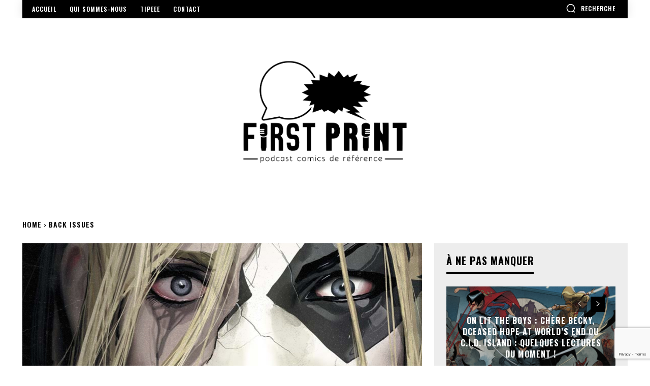

--- FILE ---
content_type: text/html; charset=utf-8
request_url: https://www.google.com/recaptcha/api2/anchor?ar=1&k=6Le9oV0bAAAAALsfQAIKLSRCVFZJ_QEmtjPR9fRf&co=aHR0cHM6Ly93d3cuZmlyc3QtcHJpbnQuZnI6NDQz&hl=en&v=N67nZn4AqZkNcbeMu4prBgzg&size=invisible&anchor-ms=20000&execute-ms=30000&cb=rbsa4q2d1a45
body_size: 48784
content:
<!DOCTYPE HTML><html dir="ltr" lang="en"><head><meta http-equiv="Content-Type" content="text/html; charset=UTF-8">
<meta http-equiv="X-UA-Compatible" content="IE=edge">
<title>reCAPTCHA</title>
<style type="text/css">
/* cyrillic-ext */
@font-face {
  font-family: 'Roboto';
  font-style: normal;
  font-weight: 400;
  font-stretch: 100%;
  src: url(//fonts.gstatic.com/s/roboto/v48/KFO7CnqEu92Fr1ME7kSn66aGLdTylUAMa3GUBHMdazTgWw.woff2) format('woff2');
  unicode-range: U+0460-052F, U+1C80-1C8A, U+20B4, U+2DE0-2DFF, U+A640-A69F, U+FE2E-FE2F;
}
/* cyrillic */
@font-face {
  font-family: 'Roboto';
  font-style: normal;
  font-weight: 400;
  font-stretch: 100%;
  src: url(//fonts.gstatic.com/s/roboto/v48/KFO7CnqEu92Fr1ME7kSn66aGLdTylUAMa3iUBHMdazTgWw.woff2) format('woff2');
  unicode-range: U+0301, U+0400-045F, U+0490-0491, U+04B0-04B1, U+2116;
}
/* greek-ext */
@font-face {
  font-family: 'Roboto';
  font-style: normal;
  font-weight: 400;
  font-stretch: 100%;
  src: url(//fonts.gstatic.com/s/roboto/v48/KFO7CnqEu92Fr1ME7kSn66aGLdTylUAMa3CUBHMdazTgWw.woff2) format('woff2');
  unicode-range: U+1F00-1FFF;
}
/* greek */
@font-face {
  font-family: 'Roboto';
  font-style: normal;
  font-weight: 400;
  font-stretch: 100%;
  src: url(//fonts.gstatic.com/s/roboto/v48/KFO7CnqEu92Fr1ME7kSn66aGLdTylUAMa3-UBHMdazTgWw.woff2) format('woff2');
  unicode-range: U+0370-0377, U+037A-037F, U+0384-038A, U+038C, U+038E-03A1, U+03A3-03FF;
}
/* math */
@font-face {
  font-family: 'Roboto';
  font-style: normal;
  font-weight: 400;
  font-stretch: 100%;
  src: url(//fonts.gstatic.com/s/roboto/v48/KFO7CnqEu92Fr1ME7kSn66aGLdTylUAMawCUBHMdazTgWw.woff2) format('woff2');
  unicode-range: U+0302-0303, U+0305, U+0307-0308, U+0310, U+0312, U+0315, U+031A, U+0326-0327, U+032C, U+032F-0330, U+0332-0333, U+0338, U+033A, U+0346, U+034D, U+0391-03A1, U+03A3-03A9, U+03B1-03C9, U+03D1, U+03D5-03D6, U+03F0-03F1, U+03F4-03F5, U+2016-2017, U+2034-2038, U+203C, U+2040, U+2043, U+2047, U+2050, U+2057, U+205F, U+2070-2071, U+2074-208E, U+2090-209C, U+20D0-20DC, U+20E1, U+20E5-20EF, U+2100-2112, U+2114-2115, U+2117-2121, U+2123-214F, U+2190, U+2192, U+2194-21AE, U+21B0-21E5, U+21F1-21F2, U+21F4-2211, U+2213-2214, U+2216-22FF, U+2308-230B, U+2310, U+2319, U+231C-2321, U+2336-237A, U+237C, U+2395, U+239B-23B7, U+23D0, U+23DC-23E1, U+2474-2475, U+25AF, U+25B3, U+25B7, U+25BD, U+25C1, U+25CA, U+25CC, U+25FB, U+266D-266F, U+27C0-27FF, U+2900-2AFF, U+2B0E-2B11, U+2B30-2B4C, U+2BFE, U+3030, U+FF5B, U+FF5D, U+1D400-1D7FF, U+1EE00-1EEFF;
}
/* symbols */
@font-face {
  font-family: 'Roboto';
  font-style: normal;
  font-weight: 400;
  font-stretch: 100%;
  src: url(//fonts.gstatic.com/s/roboto/v48/KFO7CnqEu92Fr1ME7kSn66aGLdTylUAMaxKUBHMdazTgWw.woff2) format('woff2');
  unicode-range: U+0001-000C, U+000E-001F, U+007F-009F, U+20DD-20E0, U+20E2-20E4, U+2150-218F, U+2190, U+2192, U+2194-2199, U+21AF, U+21E6-21F0, U+21F3, U+2218-2219, U+2299, U+22C4-22C6, U+2300-243F, U+2440-244A, U+2460-24FF, U+25A0-27BF, U+2800-28FF, U+2921-2922, U+2981, U+29BF, U+29EB, U+2B00-2BFF, U+4DC0-4DFF, U+FFF9-FFFB, U+10140-1018E, U+10190-1019C, U+101A0, U+101D0-101FD, U+102E0-102FB, U+10E60-10E7E, U+1D2C0-1D2D3, U+1D2E0-1D37F, U+1F000-1F0FF, U+1F100-1F1AD, U+1F1E6-1F1FF, U+1F30D-1F30F, U+1F315, U+1F31C, U+1F31E, U+1F320-1F32C, U+1F336, U+1F378, U+1F37D, U+1F382, U+1F393-1F39F, U+1F3A7-1F3A8, U+1F3AC-1F3AF, U+1F3C2, U+1F3C4-1F3C6, U+1F3CA-1F3CE, U+1F3D4-1F3E0, U+1F3ED, U+1F3F1-1F3F3, U+1F3F5-1F3F7, U+1F408, U+1F415, U+1F41F, U+1F426, U+1F43F, U+1F441-1F442, U+1F444, U+1F446-1F449, U+1F44C-1F44E, U+1F453, U+1F46A, U+1F47D, U+1F4A3, U+1F4B0, U+1F4B3, U+1F4B9, U+1F4BB, U+1F4BF, U+1F4C8-1F4CB, U+1F4D6, U+1F4DA, U+1F4DF, U+1F4E3-1F4E6, U+1F4EA-1F4ED, U+1F4F7, U+1F4F9-1F4FB, U+1F4FD-1F4FE, U+1F503, U+1F507-1F50B, U+1F50D, U+1F512-1F513, U+1F53E-1F54A, U+1F54F-1F5FA, U+1F610, U+1F650-1F67F, U+1F687, U+1F68D, U+1F691, U+1F694, U+1F698, U+1F6AD, U+1F6B2, U+1F6B9-1F6BA, U+1F6BC, U+1F6C6-1F6CF, U+1F6D3-1F6D7, U+1F6E0-1F6EA, U+1F6F0-1F6F3, U+1F6F7-1F6FC, U+1F700-1F7FF, U+1F800-1F80B, U+1F810-1F847, U+1F850-1F859, U+1F860-1F887, U+1F890-1F8AD, U+1F8B0-1F8BB, U+1F8C0-1F8C1, U+1F900-1F90B, U+1F93B, U+1F946, U+1F984, U+1F996, U+1F9E9, U+1FA00-1FA6F, U+1FA70-1FA7C, U+1FA80-1FA89, U+1FA8F-1FAC6, U+1FACE-1FADC, U+1FADF-1FAE9, U+1FAF0-1FAF8, U+1FB00-1FBFF;
}
/* vietnamese */
@font-face {
  font-family: 'Roboto';
  font-style: normal;
  font-weight: 400;
  font-stretch: 100%;
  src: url(//fonts.gstatic.com/s/roboto/v48/KFO7CnqEu92Fr1ME7kSn66aGLdTylUAMa3OUBHMdazTgWw.woff2) format('woff2');
  unicode-range: U+0102-0103, U+0110-0111, U+0128-0129, U+0168-0169, U+01A0-01A1, U+01AF-01B0, U+0300-0301, U+0303-0304, U+0308-0309, U+0323, U+0329, U+1EA0-1EF9, U+20AB;
}
/* latin-ext */
@font-face {
  font-family: 'Roboto';
  font-style: normal;
  font-weight: 400;
  font-stretch: 100%;
  src: url(//fonts.gstatic.com/s/roboto/v48/KFO7CnqEu92Fr1ME7kSn66aGLdTylUAMa3KUBHMdazTgWw.woff2) format('woff2');
  unicode-range: U+0100-02BA, U+02BD-02C5, U+02C7-02CC, U+02CE-02D7, U+02DD-02FF, U+0304, U+0308, U+0329, U+1D00-1DBF, U+1E00-1E9F, U+1EF2-1EFF, U+2020, U+20A0-20AB, U+20AD-20C0, U+2113, U+2C60-2C7F, U+A720-A7FF;
}
/* latin */
@font-face {
  font-family: 'Roboto';
  font-style: normal;
  font-weight: 400;
  font-stretch: 100%;
  src: url(//fonts.gstatic.com/s/roboto/v48/KFO7CnqEu92Fr1ME7kSn66aGLdTylUAMa3yUBHMdazQ.woff2) format('woff2');
  unicode-range: U+0000-00FF, U+0131, U+0152-0153, U+02BB-02BC, U+02C6, U+02DA, U+02DC, U+0304, U+0308, U+0329, U+2000-206F, U+20AC, U+2122, U+2191, U+2193, U+2212, U+2215, U+FEFF, U+FFFD;
}
/* cyrillic-ext */
@font-face {
  font-family: 'Roboto';
  font-style: normal;
  font-weight: 500;
  font-stretch: 100%;
  src: url(//fonts.gstatic.com/s/roboto/v48/KFO7CnqEu92Fr1ME7kSn66aGLdTylUAMa3GUBHMdazTgWw.woff2) format('woff2');
  unicode-range: U+0460-052F, U+1C80-1C8A, U+20B4, U+2DE0-2DFF, U+A640-A69F, U+FE2E-FE2F;
}
/* cyrillic */
@font-face {
  font-family: 'Roboto';
  font-style: normal;
  font-weight: 500;
  font-stretch: 100%;
  src: url(//fonts.gstatic.com/s/roboto/v48/KFO7CnqEu92Fr1ME7kSn66aGLdTylUAMa3iUBHMdazTgWw.woff2) format('woff2');
  unicode-range: U+0301, U+0400-045F, U+0490-0491, U+04B0-04B1, U+2116;
}
/* greek-ext */
@font-face {
  font-family: 'Roboto';
  font-style: normal;
  font-weight: 500;
  font-stretch: 100%;
  src: url(//fonts.gstatic.com/s/roboto/v48/KFO7CnqEu92Fr1ME7kSn66aGLdTylUAMa3CUBHMdazTgWw.woff2) format('woff2');
  unicode-range: U+1F00-1FFF;
}
/* greek */
@font-face {
  font-family: 'Roboto';
  font-style: normal;
  font-weight: 500;
  font-stretch: 100%;
  src: url(//fonts.gstatic.com/s/roboto/v48/KFO7CnqEu92Fr1ME7kSn66aGLdTylUAMa3-UBHMdazTgWw.woff2) format('woff2');
  unicode-range: U+0370-0377, U+037A-037F, U+0384-038A, U+038C, U+038E-03A1, U+03A3-03FF;
}
/* math */
@font-face {
  font-family: 'Roboto';
  font-style: normal;
  font-weight: 500;
  font-stretch: 100%;
  src: url(//fonts.gstatic.com/s/roboto/v48/KFO7CnqEu92Fr1ME7kSn66aGLdTylUAMawCUBHMdazTgWw.woff2) format('woff2');
  unicode-range: U+0302-0303, U+0305, U+0307-0308, U+0310, U+0312, U+0315, U+031A, U+0326-0327, U+032C, U+032F-0330, U+0332-0333, U+0338, U+033A, U+0346, U+034D, U+0391-03A1, U+03A3-03A9, U+03B1-03C9, U+03D1, U+03D5-03D6, U+03F0-03F1, U+03F4-03F5, U+2016-2017, U+2034-2038, U+203C, U+2040, U+2043, U+2047, U+2050, U+2057, U+205F, U+2070-2071, U+2074-208E, U+2090-209C, U+20D0-20DC, U+20E1, U+20E5-20EF, U+2100-2112, U+2114-2115, U+2117-2121, U+2123-214F, U+2190, U+2192, U+2194-21AE, U+21B0-21E5, U+21F1-21F2, U+21F4-2211, U+2213-2214, U+2216-22FF, U+2308-230B, U+2310, U+2319, U+231C-2321, U+2336-237A, U+237C, U+2395, U+239B-23B7, U+23D0, U+23DC-23E1, U+2474-2475, U+25AF, U+25B3, U+25B7, U+25BD, U+25C1, U+25CA, U+25CC, U+25FB, U+266D-266F, U+27C0-27FF, U+2900-2AFF, U+2B0E-2B11, U+2B30-2B4C, U+2BFE, U+3030, U+FF5B, U+FF5D, U+1D400-1D7FF, U+1EE00-1EEFF;
}
/* symbols */
@font-face {
  font-family: 'Roboto';
  font-style: normal;
  font-weight: 500;
  font-stretch: 100%;
  src: url(//fonts.gstatic.com/s/roboto/v48/KFO7CnqEu92Fr1ME7kSn66aGLdTylUAMaxKUBHMdazTgWw.woff2) format('woff2');
  unicode-range: U+0001-000C, U+000E-001F, U+007F-009F, U+20DD-20E0, U+20E2-20E4, U+2150-218F, U+2190, U+2192, U+2194-2199, U+21AF, U+21E6-21F0, U+21F3, U+2218-2219, U+2299, U+22C4-22C6, U+2300-243F, U+2440-244A, U+2460-24FF, U+25A0-27BF, U+2800-28FF, U+2921-2922, U+2981, U+29BF, U+29EB, U+2B00-2BFF, U+4DC0-4DFF, U+FFF9-FFFB, U+10140-1018E, U+10190-1019C, U+101A0, U+101D0-101FD, U+102E0-102FB, U+10E60-10E7E, U+1D2C0-1D2D3, U+1D2E0-1D37F, U+1F000-1F0FF, U+1F100-1F1AD, U+1F1E6-1F1FF, U+1F30D-1F30F, U+1F315, U+1F31C, U+1F31E, U+1F320-1F32C, U+1F336, U+1F378, U+1F37D, U+1F382, U+1F393-1F39F, U+1F3A7-1F3A8, U+1F3AC-1F3AF, U+1F3C2, U+1F3C4-1F3C6, U+1F3CA-1F3CE, U+1F3D4-1F3E0, U+1F3ED, U+1F3F1-1F3F3, U+1F3F5-1F3F7, U+1F408, U+1F415, U+1F41F, U+1F426, U+1F43F, U+1F441-1F442, U+1F444, U+1F446-1F449, U+1F44C-1F44E, U+1F453, U+1F46A, U+1F47D, U+1F4A3, U+1F4B0, U+1F4B3, U+1F4B9, U+1F4BB, U+1F4BF, U+1F4C8-1F4CB, U+1F4D6, U+1F4DA, U+1F4DF, U+1F4E3-1F4E6, U+1F4EA-1F4ED, U+1F4F7, U+1F4F9-1F4FB, U+1F4FD-1F4FE, U+1F503, U+1F507-1F50B, U+1F50D, U+1F512-1F513, U+1F53E-1F54A, U+1F54F-1F5FA, U+1F610, U+1F650-1F67F, U+1F687, U+1F68D, U+1F691, U+1F694, U+1F698, U+1F6AD, U+1F6B2, U+1F6B9-1F6BA, U+1F6BC, U+1F6C6-1F6CF, U+1F6D3-1F6D7, U+1F6E0-1F6EA, U+1F6F0-1F6F3, U+1F6F7-1F6FC, U+1F700-1F7FF, U+1F800-1F80B, U+1F810-1F847, U+1F850-1F859, U+1F860-1F887, U+1F890-1F8AD, U+1F8B0-1F8BB, U+1F8C0-1F8C1, U+1F900-1F90B, U+1F93B, U+1F946, U+1F984, U+1F996, U+1F9E9, U+1FA00-1FA6F, U+1FA70-1FA7C, U+1FA80-1FA89, U+1FA8F-1FAC6, U+1FACE-1FADC, U+1FADF-1FAE9, U+1FAF0-1FAF8, U+1FB00-1FBFF;
}
/* vietnamese */
@font-face {
  font-family: 'Roboto';
  font-style: normal;
  font-weight: 500;
  font-stretch: 100%;
  src: url(//fonts.gstatic.com/s/roboto/v48/KFO7CnqEu92Fr1ME7kSn66aGLdTylUAMa3OUBHMdazTgWw.woff2) format('woff2');
  unicode-range: U+0102-0103, U+0110-0111, U+0128-0129, U+0168-0169, U+01A0-01A1, U+01AF-01B0, U+0300-0301, U+0303-0304, U+0308-0309, U+0323, U+0329, U+1EA0-1EF9, U+20AB;
}
/* latin-ext */
@font-face {
  font-family: 'Roboto';
  font-style: normal;
  font-weight: 500;
  font-stretch: 100%;
  src: url(//fonts.gstatic.com/s/roboto/v48/KFO7CnqEu92Fr1ME7kSn66aGLdTylUAMa3KUBHMdazTgWw.woff2) format('woff2');
  unicode-range: U+0100-02BA, U+02BD-02C5, U+02C7-02CC, U+02CE-02D7, U+02DD-02FF, U+0304, U+0308, U+0329, U+1D00-1DBF, U+1E00-1E9F, U+1EF2-1EFF, U+2020, U+20A0-20AB, U+20AD-20C0, U+2113, U+2C60-2C7F, U+A720-A7FF;
}
/* latin */
@font-face {
  font-family: 'Roboto';
  font-style: normal;
  font-weight: 500;
  font-stretch: 100%;
  src: url(//fonts.gstatic.com/s/roboto/v48/KFO7CnqEu92Fr1ME7kSn66aGLdTylUAMa3yUBHMdazQ.woff2) format('woff2');
  unicode-range: U+0000-00FF, U+0131, U+0152-0153, U+02BB-02BC, U+02C6, U+02DA, U+02DC, U+0304, U+0308, U+0329, U+2000-206F, U+20AC, U+2122, U+2191, U+2193, U+2212, U+2215, U+FEFF, U+FFFD;
}
/* cyrillic-ext */
@font-face {
  font-family: 'Roboto';
  font-style: normal;
  font-weight: 900;
  font-stretch: 100%;
  src: url(//fonts.gstatic.com/s/roboto/v48/KFO7CnqEu92Fr1ME7kSn66aGLdTylUAMa3GUBHMdazTgWw.woff2) format('woff2');
  unicode-range: U+0460-052F, U+1C80-1C8A, U+20B4, U+2DE0-2DFF, U+A640-A69F, U+FE2E-FE2F;
}
/* cyrillic */
@font-face {
  font-family: 'Roboto';
  font-style: normal;
  font-weight: 900;
  font-stretch: 100%;
  src: url(//fonts.gstatic.com/s/roboto/v48/KFO7CnqEu92Fr1ME7kSn66aGLdTylUAMa3iUBHMdazTgWw.woff2) format('woff2');
  unicode-range: U+0301, U+0400-045F, U+0490-0491, U+04B0-04B1, U+2116;
}
/* greek-ext */
@font-face {
  font-family: 'Roboto';
  font-style: normal;
  font-weight: 900;
  font-stretch: 100%;
  src: url(//fonts.gstatic.com/s/roboto/v48/KFO7CnqEu92Fr1ME7kSn66aGLdTylUAMa3CUBHMdazTgWw.woff2) format('woff2');
  unicode-range: U+1F00-1FFF;
}
/* greek */
@font-face {
  font-family: 'Roboto';
  font-style: normal;
  font-weight: 900;
  font-stretch: 100%;
  src: url(//fonts.gstatic.com/s/roboto/v48/KFO7CnqEu92Fr1ME7kSn66aGLdTylUAMa3-UBHMdazTgWw.woff2) format('woff2');
  unicode-range: U+0370-0377, U+037A-037F, U+0384-038A, U+038C, U+038E-03A1, U+03A3-03FF;
}
/* math */
@font-face {
  font-family: 'Roboto';
  font-style: normal;
  font-weight: 900;
  font-stretch: 100%;
  src: url(//fonts.gstatic.com/s/roboto/v48/KFO7CnqEu92Fr1ME7kSn66aGLdTylUAMawCUBHMdazTgWw.woff2) format('woff2');
  unicode-range: U+0302-0303, U+0305, U+0307-0308, U+0310, U+0312, U+0315, U+031A, U+0326-0327, U+032C, U+032F-0330, U+0332-0333, U+0338, U+033A, U+0346, U+034D, U+0391-03A1, U+03A3-03A9, U+03B1-03C9, U+03D1, U+03D5-03D6, U+03F0-03F1, U+03F4-03F5, U+2016-2017, U+2034-2038, U+203C, U+2040, U+2043, U+2047, U+2050, U+2057, U+205F, U+2070-2071, U+2074-208E, U+2090-209C, U+20D0-20DC, U+20E1, U+20E5-20EF, U+2100-2112, U+2114-2115, U+2117-2121, U+2123-214F, U+2190, U+2192, U+2194-21AE, U+21B0-21E5, U+21F1-21F2, U+21F4-2211, U+2213-2214, U+2216-22FF, U+2308-230B, U+2310, U+2319, U+231C-2321, U+2336-237A, U+237C, U+2395, U+239B-23B7, U+23D0, U+23DC-23E1, U+2474-2475, U+25AF, U+25B3, U+25B7, U+25BD, U+25C1, U+25CA, U+25CC, U+25FB, U+266D-266F, U+27C0-27FF, U+2900-2AFF, U+2B0E-2B11, U+2B30-2B4C, U+2BFE, U+3030, U+FF5B, U+FF5D, U+1D400-1D7FF, U+1EE00-1EEFF;
}
/* symbols */
@font-face {
  font-family: 'Roboto';
  font-style: normal;
  font-weight: 900;
  font-stretch: 100%;
  src: url(//fonts.gstatic.com/s/roboto/v48/KFO7CnqEu92Fr1ME7kSn66aGLdTylUAMaxKUBHMdazTgWw.woff2) format('woff2');
  unicode-range: U+0001-000C, U+000E-001F, U+007F-009F, U+20DD-20E0, U+20E2-20E4, U+2150-218F, U+2190, U+2192, U+2194-2199, U+21AF, U+21E6-21F0, U+21F3, U+2218-2219, U+2299, U+22C4-22C6, U+2300-243F, U+2440-244A, U+2460-24FF, U+25A0-27BF, U+2800-28FF, U+2921-2922, U+2981, U+29BF, U+29EB, U+2B00-2BFF, U+4DC0-4DFF, U+FFF9-FFFB, U+10140-1018E, U+10190-1019C, U+101A0, U+101D0-101FD, U+102E0-102FB, U+10E60-10E7E, U+1D2C0-1D2D3, U+1D2E0-1D37F, U+1F000-1F0FF, U+1F100-1F1AD, U+1F1E6-1F1FF, U+1F30D-1F30F, U+1F315, U+1F31C, U+1F31E, U+1F320-1F32C, U+1F336, U+1F378, U+1F37D, U+1F382, U+1F393-1F39F, U+1F3A7-1F3A8, U+1F3AC-1F3AF, U+1F3C2, U+1F3C4-1F3C6, U+1F3CA-1F3CE, U+1F3D4-1F3E0, U+1F3ED, U+1F3F1-1F3F3, U+1F3F5-1F3F7, U+1F408, U+1F415, U+1F41F, U+1F426, U+1F43F, U+1F441-1F442, U+1F444, U+1F446-1F449, U+1F44C-1F44E, U+1F453, U+1F46A, U+1F47D, U+1F4A3, U+1F4B0, U+1F4B3, U+1F4B9, U+1F4BB, U+1F4BF, U+1F4C8-1F4CB, U+1F4D6, U+1F4DA, U+1F4DF, U+1F4E3-1F4E6, U+1F4EA-1F4ED, U+1F4F7, U+1F4F9-1F4FB, U+1F4FD-1F4FE, U+1F503, U+1F507-1F50B, U+1F50D, U+1F512-1F513, U+1F53E-1F54A, U+1F54F-1F5FA, U+1F610, U+1F650-1F67F, U+1F687, U+1F68D, U+1F691, U+1F694, U+1F698, U+1F6AD, U+1F6B2, U+1F6B9-1F6BA, U+1F6BC, U+1F6C6-1F6CF, U+1F6D3-1F6D7, U+1F6E0-1F6EA, U+1F6F0-1F6F3, U+1F6F7-1F6FC, U+1F700-1F7FF, U+1F800-1F80B, U+1F810-1F847, U+1F850-1F859, U+1F860-1F887, U+1F890-1F8AD, U+1F8B0-1F8BB, U+1F8C0-1F8C1, U+1F900-1F90B, U+1F93B, U+1F946, U+1F984, U+1F996, U+1F9E9, U+1FA00-1FA6F, U+1FA70-1FA7C, U+1FA80-1FA89, U+1FA8F-1FAC6, U+1FACE-1FADC, U+1FADF-1FAE9, U+1FAF0-1FAF8, U+1FB00-1FBFF;
}
/* vietnamese */
@font-face {
  font-family: 'Roboto';
  font-style: normal;
  font-weight: 900;
  font-stretch: 100%;
  src: url(//fonts.gstatic.com/s/roboto/v48/KFO7CnqEu92Fr1ME7kSn66aGLdTylUAMa3OUBHMdazTgWw.woff2) format('woff2');
  unicode-range: U+0102-0103, U+0110-0111, U+0128-0129, U+0168-0169, U+01A0-01A1, U+01AF-01B0, U+0300-0301, U+0303-0304, U+0308-0309, U+0323, U+0329, U+1EA0-1EF9, U+20AB;
}
/* latin-ext */
@font-face {
  font-family: 'Roboto';
  font-style: normal;
  font-weight: 900;
  font-stretch: 100%;
  src: url(//fonts.gstatic.com/s/roboto/v48/KFO7CnqEu92Fr1ME7kSn66aGLdTylUAMa3KUBHMdazTgWw.woff2) format('woff2');
  unicode-range: U+0100-02BA, U+02BD-02C5, U+02C7-02CC, U+02CE-02D7, U+02DD-02FF, U+0304, U+0308, U+0329, U+1D00-1DBF, U+1E00-1E9F, U+1EF2-1EFF, U+2020, U+20A0-20AB, U+20AD-20C0, U+2113, U+2C60-2C7F, U+A720-A7FF;
}
/* latin */
@font-face {
  font-family: 'Roboto';
  font-style: normal;
  font-weight: 900;
  font-stretch: 100%;
  src: url(//fonts.gstatic.com/s/roboto/v48/KFO7CnqEu92Fr1ME7kSn66aGLdTylUAMa3yUBHMdazQ.woff2) format('woff2');
  unicode-range: U+0000-00FF, U+0131, U+0152-0153, U+02BB-02BC, U+02C6, U+02DA, U+02DC, U+0304, U+0308, U+0329, U+2000-206F, U+20AC, U+2122, U+2191, U+2193, U+2212, U+2215, U+FEFF, U+FFFD;
}

</style>
<link rel="stylesheet" type="text/css" href="https://www.gstatic.com/recaptcha/releases/N67nZn4AqZkNcbeMu4prBgzg/styles__ltr.css">
<script nonce="E2ZIhDbRCrLmEMP0oqUBQQ" type="text/javascript">window['__recaptcha_api'] = 'https://www.google.com/recaptcha/api2/';</script>
<script type="text/javascript" src="https://www.gstatic.com/recaptcha/releases/N67nZn4AqZkNcbeMu4prBgzg/recaptcha__en.js" nonce="E2ZIhDbRCrLmEMP0oqUBQQ">
      
    </script></head>
<body><div id="rc-anchor-alert" class="rc-anchor-alert"></div>
<input type="hidden" id="recaptcha-token" value="[base64]">
<script type="text/javascript" nonce="E2ZIhDbRCrLmEMP0oqUBQQ">
      recaptcha.anchor.Main.init("[\x22ainput\x22,[\x22bgdata\x22,\x22\x22,\[base64]/[base64]/MjU1Ong/[base64]/[base64]/[base64]/[base64]/[base64]/[base64]/[base64]/[base64]/[base64]/[base64]/[base64]/[base64]/[base64]/[base64]/[base64]\\u003d\x22,\[base64]\\u003d\x22,\x22RsKDfUbCiipawoJEw6rCh2RWZCRHw7HCg2Aswrh1A8OPF8OkBSg0CyBqwp7Cp2B3wo7CkVfCu2fDq8K2XU7CgE9WOsO1w7F+w64CHsOxHFsYRsOMfcKYw6x1w60vNgFLa8O1w5vCncOxL8K8KC/CqsKHMcKMwp3Dl8Ofw4YYw6HDlsO2wqpzDCoxwo7DnMOnTX/Dn8O8TcOLwoU0UMOkaVNZRzbDm8K7ccKewqfCkMOncG/CgRbDr2nCpwRYX8OANsOBwozDj8OWwpVewqpkXHhuBcOUwo0RMcOhSwPCu8KubkLDqQ0HVERkNVzCm8KOwpQvOybCicKCd1TDjg/[base64]/CjlZobcKpTUgTWMOVw65ewqZmO3nDhRRTw59fw5PCmsKrw50WA8OzwpvCl8O/EkvCocKvw6YCw5xew6UkIMKkw419w4N/MDnDux7Cv8KFw6Utw7s4w53Cj8KBD8KbXyHDqMOCFsO+CXrCmsKrHhDDtmh0fRPDhRHDu1k4e8OFGcKCwrPDssK0acK0wro7w6Y6UmEZwpshw5DCmMORYsKLw5o4wrY9NMK3wqXCjcORwqcSHcKrw6Rmwp3ChlLCtsO5w4nCscK/[base64]/wq7DomzCvSxwEknClsK6GsOGBWTDlXfDtjMgw6HCh0RjOcKAwpdteCzDlsOVwpXDjcOAw4zCusOqW8OiAsKgX8ObasOSwrpkVMKyexYswq/DkFbDpsKJS8Orw5wmdsOIa8O5w7xrw4kkwovCpMKFRC7DmijCjxAAwpDCilvCv8O/[base64]/IwRCN8K+w5UzMcOJw7vCkcK/FXcvZ8KgwoHCpxN/wqDCpivCkgABw5xPOCsMw7PDtzpjIEnCvR5Gw4HCjnPCrlUDw5ZYSsOpw7vDjjfDtsK6w7YlwonCrGZnwqwWR8OlYsKxbMKtYF/[base64]/CkiAgw5fChMKWEMK/DhTDv0MCwqzDicKPwprDlsKow71UUsONw7QtCMKIP2YwworDgxIGbHY7OhDDplHDjDU3TRvCnMKnw4kzYcOoezhQwpJITMOIw7JzwoTCpT4DVsO2woJKc8K7wqdYaGN8w45KwoIbwrDDnsKmw4/Djit9w4QYw6/DhwQ+SsOUwpl5T8K0PEDCozDDshpIesKESyLCmxVsAsK3P8KFw7LCqwXDlm4HwqQRwqpRw6g0w6bDocOpwqXDtcOiZQXDtxA0UUwKBzopwrdewqEBwopZw5lcBA7DvDTChcKkwqMzw5t/w5XCs0YGw67CiQ3DnsKYw6bCrVbDqz3DtMOYPRlnL8OEw5xew6vCiMKlwr8iwphjw4U3TcOOwrTDssKFEHrCicK3wqJlwpnDnBo6wqnDocK+IwdgW0/[base64]/IFYEw49Rw5rDgw8ew4rDosKxwrUTw6QgeG8fOC5ywpVHwpnCp1MlY8KYw5DCmwAiDibDvAB/AMKqbcO/TBfDoMOwwqU/[base64]/CicOicMKVKiotGsOnw5HCvz3ClW8RwpPDsMO9woHCpsOFw4fCqcKmwqd9w4TCm8KDfsKxwojCpywgwqslSlnCrsKVw7/Dt8KUAsOmTV7DucOccx/Dp2LDisKfw6QdI8K1w6nDvGjCtcKraz9dNMKJNsOPw7DDrMKhwqVMw6jDh2AHw6fCssKPw7BcKMOJVcKrSVfClcKBB8K6wq8kGkIpYsKiw51EwplZBsKDNsO4w6/[base64]/[base64]/wrMbOF3DnsOzwrMjLh0Ow6pxfXbCs8OHwp/CnjDDksK9TMOQGMOGwo8QZsKXdjsuNWAvamzDlxbDv8KGRMKLw5PCtsKoXwfCm8KaYiTCrcOOCTl9BMK+fsKiwqvDkRPCmcKTw7jDucOiwrDDtkNcDDEGwpVraizCjsKXw5gFwpQ/w7wqw6jDnsO6EnwBwrtRwqvDtljDisKAK8OPBMKnwrvDu8KMMEYBwolMX0oyX8KRw5vCnFXDnMK+wqt9dcKvB0Bkw7zDgATDgTbCoHzCq8OdwotrW8OIwo3CmMKTHMKgwolEwrXCslfDnsOAVcKqw5EIwoJbWWkSwpjCr8O2ZkBNwpY/[base64]/Ctk4jw7dfKsOgDcKswrDDkENbRcO0w6rDqzoow73Co8Oqw7xAw6fCiMKDKhDClMOXZXU7w7jCtcKgw4wxwrkHw7/DojxzwqbDjn1lwr/CpMOpPcOCwogRVcOjwrx4w7kgw6nCisO9w5ZPIcOlw6vDgMKUw51ywo/CuMOfw4zCh2fCjGAFM0HCmHZicG15PcOvIsOJw6Y5w4B3w5jDkEgdwqMxw43DggTCrcK6woDDm8OXLsOCw6Buwopsb0hnF8Khw4oDw5LDoMOZwqzCq0DDsMO6Fgc+SMKzBDdpeAgceR7DnDk+wr/CtU4WDsKkSsOKw5/CsWrCo2AWwoIvC8OPWShuwpxVMXrDjsKFw6Btwp5ZSFDDl05VQcKRw68/BMKdZBHCucKuwpzDuT3DnsOBwppLw4RuR8O+RsKcw5DDrcKWZQPCocOVw4XCj8OQGCDCtxDDmwdAwpgVwrHCncOYR3bDkC/CmcOJLzfCpMOJwol/AMOcw449w6MbAzA5dcONIGjCtMKiw7puw4/DvcKQw5EJADXDkkLCpSVNw7siw7BAGwRhw7ELfizDvQgKw7jDqMOPUAp4wo5iw5UGwpjDqjjCpCbClsOgw5nCh8Kkby1Hc8KWwr/DmXXDsCYUD8OqMcOXw4wyPsOtwrTCq8KAwp3Cq8KyNQ5ecDDDikLCgsO7wqLCjRM2w6vCpsO7K2TCrcK+XcORG8OdwrrDlijCvgJtdm/Cr2obwqLCpQF5Q8KCPMKKR1zDh2HCiUUaWcOgHcOiwpPCvXksw4HCusK5w6Z1eF/CmnNOHj3DmBILwo3DvCbCj2TCqXcKwoUkwozCuWBJHUoEasOyAEUFUsOew4Qjwrghw4knwoAnQxfDnjNKJcKGXMKHw6TClsOmw7LCtG8ebsOtwq8wesKMLWQ7BV44wqRDwrZuwrnDvMKXFMOgw4TDg8OESDIHBGvCu8OBwpoCwqp/wpPCgGTCtcKxwpQnwqPDpHjDlMOgKkVBPFPDi8K2SRExw5/DmiDCpsOkw4VsAnwhwp85LMO9GsO8w7cowro6HcO4w4LCv8OGAMK7wr5vRS/DtHUdEsKYdwfCmFUNwqXCoFQnw7t5P8K3aGDCgSDDjMOrSHHCpA8WwppkU8KyVMKWeF5/[base64]/w7jCu8Kcw5xWw6ggXQltw6RxNMOnw5LDnzZLCAE0a8OMwpzDh8O9Ex7DvUfDshI8I8KPw63CjcKmwrrCiXodwqDChsODXcO5woAFFiLCncO6QgYAw6/DijXDsSEMwr04IlZsYl/DtFvClsKsPgPCjcKZwrMOO8OYwoHDmMOww4TDmsK+wqzCuFXCmEXDoMOtc0DCm8OKXAbDpcOhwqHCqUbDvsKOGyXClcKVZMKBwq/CjgXClB1qw7IlA0DCgMOjPcK8aMO9ccO6S8K5wq8rW37Ch1XDgMKhNcKEw6rChATDiDYFw7nCvMKPwqjCrcKaYQ/CmcOJwr4wBDvCkMKAF1NwFn7DmcKWVwYRdMOLPcKddMKww4/CqcOQYsOOfcOXwrorWUjCmMOGwp/ClsOXw4oLwpHCnzhLJ8OBZRXChMOzc3BJwo1jw6RTJcKdw5sgwrl4w5LChgbDtMK8UcKgwqdRwqdvw4PCjSMyw4TDq1/[base64]/DpsKrwqHCiTEMwqIzXcO0w6XCksKiw5rDiMKnJ8ObGsKUw5LDjsOMw6HCnQrCt2Iaw5DClB/CgQ9dw7/CoDhmwrjDvXtBwpjCs0DDpmnDgcKLWcOJFcK7SMKaw6Aowr/DplbCqsOAw6kJw55bGwgPwpV6EXB4w6M4wo9Qwqwyw5/DgsOUQMOHwqzDlsKEccOWG2wpYMKQFEnDvFDDsBHCu8KjOsKzHcOwwp87w6rCim7CscODwrzDnsOjO1tvwrJhwonDm8KQw4QKLkIMXcKwUA/CqsO7Yg7CoMKpUcOhRFLDnW0AQsKOw5bCpy/[base64]/DpMO/dcOWw6HCqzYRWsKnwo1gCGfDssOewpTDmSjDlcKYNW/DsTzCs3ZLcsOOGiDCqcOZw5crwr7Di2QUU2owNcOOwppUdcKCw7MCdAzCp8KJck/ClsOcw6YMwojDhMKjw40Pfmx5wrTCpzFzwpZNc3Zkw4TDsMK8wpjDs8K+wpkuwpDCtB4awprCv8KWEcKvw55NdsKBIiXCuHLCn8K9w7/DplJcZsOpw7s+DjQST2bCkMOmHHDDvcKDwqJVwoU7c3bDgjoEwqDDkcK2wrfCrcOjw40fXXcsP1xhWwXCusOQe3RiwpbCvB3Chm0Uwo8Vw7scwqTDocKowoUqw7fCqsOjwq7DuTLDgj3DthNIwqphNVTCl8OTw5TCgsKlw4DCo8OdScKnNcO0w4/Cv1rCusOLwoJCwo7Dnn8Xw7fCvsK7ERYmwr7CugDDni3CvsO7woXCj2EtwqF8wqTCr8KIPMOQR8OFenJrOiJdXMOGwpYCw5oKeGgeE8OOI1MlDzDCujFSbcOIF00CJMOzcmzCm27DmU4Zw648w7bCkcOfw6lfw6XDrDxIOyB9wo/ClcObw4DCiGPDgQbDksOOw7AYw4bCmhkWwq7Dph3CrsKGwofDqR8EwrQJwqBgw5zDpgLDrHDDtQbDscKjdkjDmsKlwp/CrHlywpVzKcKtwq4LKcKLVMOPw7jCqMOsMQ3Du8Kfw4Zpw7tuw4bDkz9FYSfCqcOSw6/DhiFBUcOkwqHCuMK3QAnDnsOHw7wLUsOTw78nCcKqwpMaBcKvcCfCsMKheMKZalTDkmZowr4ybnjCncOawpTDj8O3wrbDoMOrZRAywoLDkcKEwrkeYkHDtcOqTWbDgcOra0/DlsOcw4NXPMO/csKuwqkLGkHDpsKLwrDDnT3CqMOBw4zCjizCrMKywoovS0BwCkgAwonDnsOFQw7DliEceMOsw5wgw5MWw6NDJVPCgcKTP0HCqsOLHcOMw6/DlRlSw6fCrFVOwpRBwpvDiSLDusOswqYHEcKmwoPDm8Ovw7DCjsOjwppBNTbDvgJyKMKtwq7DpsO7w7bDqsKKwqzCkcKtIcOZFmXCvMOSwpoxM1BJIMOqHn/Cn8KewpDCpsKucMK5wrPCkG7DlcKtwrPDtWFDw6nCn8KOF8OWKMOoWiRxDsKaUDxzCHjCvm9Rw4tbLyIgC8OLw6HDjn3DuH/[base64]/[base64]/Qh/[base64]/DrMOgYsO3w4bCnwjCisO7wqUjCsOsSG7CgsOyAHV+FcOqw4nChhjCn8OFGlkqwpfDj0DCjsO7wpTDjsOeZgLDqcKowqXCo27Co18Bw6TCrcK6wqQlw5sbwrHCo8KBwpXDs0bChMKMwobDiVBwwrZpw7R1w4nDrcKaHsKfw4sZIcOcTcKtDBHCgsKUwpMNw7/CgwTChyk0ZRLCkkYIwp3DkU8eWS/DmwDCnsOMYMK3wrwLJjLDmsKoEkI0w67ChcOWw6bDp8KJZsOkw4JJOhvDqsOjNVxhw5HCvmTDlsKYw4jDqHHClTHCk8K1Ql5sO8KOw5UBD2/[base64]/CtMKVB3DDhlZEJh0OesOUw5tOwoPDoELDtcKJD8O8T8OpQQkhwqVfJi5jQGdbwrYDw4fDusKHDcK/wo7DiWHCiMOtKsOew7Zvw7Ecw6gKTFtsRCTDuBFObMKswpd4ODXCjsOPZ1paw518U8OUNMOTaiEKw5Y4IMO+w67CmcK4UUDDkMOKLHUVw7cGZSZ2YMKowoDCqGpGb8O3wrLCjcOBwr7DtwrCjcOGw67DisOIZsOjwprDq8OiFcKOwqnDqcOFw7U0fMOFwo0/w7/Cl3ZmwrcRw4QOw5ISRQXDrS5bw64JU8OBb8KfbsKIw6k5AMKCWcKbwprCjcOddsKAw6XCrhsKcSLCi3DDhATCq8K6wp9SwolywpE+McKOwq9Nw7heHkLCkcKlw6DDuMOFwr/DrcKYwqDCnFzDnMKYw4trwrEyw7zDthHCtmzCtzgWTsO2w5Y3w63DlA/DgXfCnzp2NEPDinTDonoVwowhWkHDqsOmw7HDtMOkwrRsBcOoccOpIsO9UsK8wokww4EMFsOzw6YpwoPCtFJWOsOZVMOYRMKtCAHDs8K6Oz3DqMKMw5/CqAfDuWN1AMO3wqrCo38Eehsswq3Cn8OMw517w6EfwpvCphIOw5XDtcOawqAnGlfDpMK/E1JXCHDDicK0w6cxw6tYOcKKU2bCoGoWasK6wrjDv2JnI2VOwrXCn0x8w5YkwqTCjDXDkVNPAcKnbnXDn8O2wr8+PRHDnmXDsgBOw6LDrcKSdMOJw4Ulw6fChcKxKUkvF8OLw4DCn8KPVMO/[base64]/ChxjDri4DMhnClX0rLk/CgsOUw5Ifwq7DjsKBwrjDgS0Hwp4MEHzDvHUNwpPDvnrDqWZ8wpzDhgXDgAvCqsKnw70jKcOqMcKHw7rDhcKON0wZw5/CtcOUABcwWMOCZVfDgDcVw63DiXVGR8OhwqxSVhLDunR1w7HDicOTw5Mrwr5Xw6rDk8OcwrxGL2bCtFhOwrZxw7jChMOFdcOzw4DDvsKyLzBtw4ViNMKGBhjDn2RyVUPCksO4CVPDkMOiwqHDsBtVw7jCg8O3wqE+w6nCq8OXw4XCkMK+KMK4UhZdbMOOw70UHF/CvsOmwozCtkfDo8KIw4HCqcKIQGNTfxbDuzrCm8KgBiXDijbDsAbDr8KSw7tcwptQw4rCtsKvwoTCrsKnf0TDnMOew4pFIAY5wp8iOMKmMcOUCsObwpcUwpnChMOLw4J/[base64]/Dv8KmM8OMwrslwqPDrMKEwobCgMKlFEYgwoBmL3zDmmLDrW/ComTCqR3Dn8OHHVMHw5zDsS7Dult2YQXCi8K7DcOvw7vDrcK/[base64]/[base64]/Cn8OwZy7Dl8OXBsKoFsK6w5dfwqccwojCnBpGPsOXw7IxdMOUwoPChcOsF8KyRAbCr8O/L1fCtMK/[base64]/CkMOdwqoCwqcowrPDukLDp0XCnMO6X8KpwqkSYitLScOjacK4cCFBUlZ0XcOWP8OPUMOrw5tgFCNdwoPCpcOHCsOPW8OIwpXCqcKhw6bCv0nDnVgma8OceMKOPsK7JsOfAcKIw6Fgw6EKwrvCgcK3RRhOJsKvw5fCsG3Cu2pGPsKtPhEGTG/Cm3oFN0PDkjzDgMKSw4jCr35iwoXCg2ETQF1WDsO8wqVtw7cHwr5cLzDCi3UDwoh4S2jCijLClTTDhMOgw5DCnQNiK8Ojwo7DrMO5LFtVeVh3w48eO8O/wqTCq0J7wq5VaxIIw51+w5zCuxMpThMHw7VucsO8BMKlwpjDocKRw7lcw43DhAvDpcOYwp0DK8K9wqopwrt8Mg91w7cxMsKlQzbCqsO6NsOaIcKvO8OfZcO7RDjDvsO7EMOHwqQwEzF1wqbCiE/DkBvDrcO2QTXDmWkDwrF7DcKmwrAuw7JDU8KYP8O6Vy8XLAUBw4wow7TDnR/[base64]/[base64]/CmsOsw5XDkhB0w4cjI8Osw6DDkiXDjcOVAMO3w51hwoc6w59/wodCbXzDuWQjwpYGQcOawpF+EcK8QMOYKDtJw5zCqxfCmQLCkXXDhGHCiFzDhnUGaQvCnn3DlUl0bsO3wrUMwo5UwrcBwpRow70/[base64]/[base64]/w4cBXMKFwrvDtUfDuCIWO3VewofCsSLDhwrCnUlRwofCjDTCmQE0w5EDwrjDujjClMK4asKDwrnDuMOGw5VPMxF2w5NpG8KVwprDvW/Cn8Kkw4cLw6rDhMKewpDCgnh4wp/DuANGP8OPai1UwobDpMOVw4PDrjFdX8OiCMOXw4QBQ8ODK3J9woo4V8OOw5pKw78iw7bCqGMsw7jDkcK6w77DgcOsbGtwFcOJK03DtynDvCBDwqbCl8O1wqrDqhLDocKXHlLDq8KtwqbDrcO0SFrCjlnDhA4Lw77Dl8KnI8KHR8K2w5Jfwo/CncOywqEPwqLCssKBw6PDgArDv1R2ccO7wps3BGrDk8Kiw6/Cn8K3w7DCpU/[base64]/CtWHCqcOJC2UvwpzCiVFjMcOiZ8KSw5/CssOZwqbDvW3Ch8OCR1pmwpnDuF/ClT7DvEjDsMO8wpJvwrrDhsOvwoFhTA5hPMO9ZmkBwq3CkS98NihzdcK3QsKrwrXCoRwNwq/CqQpew4vChcOLwrtfw7fCsEDCii3CvcKtVcOXMsOVw6p4wqcuw6/CoMOBSWZvTx3Cg8Ksw6R8w6LDsQQ3w7omOMKAwpvCmsKDIMK5w7XDvsKxwpRPw5BoPAxEwq0bfgTClWTDg8KjCHjCpnPDhz5rJMO1wqzDnmA0wqPCksKjD1Qsw7LDiMO5JMKTFzfCiAjCtDRRwpJpQm7Co8OJwptOIXrDskHDm8OIEh/[base64]/DtgHCmsOTTcK6wpRNw7rDn8OVeVjDtEDDnmbCj2PDocOXB8OyKcKMW0zCv8Kowo/[base64]/SMOGKsOVN8K/wrhcw5FywrQRw7syw7JORyQ9BidVwrgVWSrDt8KVw4lHwoXCq1DDmDfDhcOjw7jCpDLCtMOGRcKcw6wHwonCnmEcCAkZGcKVNxwhHMOCIsO/TV/CnkjDpcO2IS1MwpEWw5ZewqHDnMOTWXgza8Kxw6zDnx7DtjvCscKrwrvCglZ7SC0KwpEhwobCo27Dv1zCiw5Iw7HCrWjDtQvCpS/DocK+w6gLw44DL0rDv8O0wrwJw5l7MsKqw6LDvMKzwqnCui1BwprClcKgK8O5wrfDn8O/w4tOw4jClcKcw4QEw6/Cm8O1w71Uw6rCinFXwoTCuMKTwq5RwpgOw5IgN8K0JjLDqi3DtsKhwoBEwqjDg8KmC0vCvsKAw6rComdEaMKMw5hdwqfDt8KbdsKwHxrCmy/[base64]/CuMOFwo7DnjYcNBQZwrrCjS3Do8KkUCnCjBwQw6HDhQHDvx9Sw5R/wqbDsMOGwp9GworCpiLDvMObwodhD1IJw6pzNMOMwq/CjHnDthbCkRLCtcOIw4FXwrHDmcKRwpHCuxBtRMOzw57DisKJwrNHDGDDtsKywrctZcO/wrrCpMONwrrCsMK4w5HCniLCnsKnwpxXw4ZKw7QhJ8Oae8KJwrxiD8Kbw4vCg8Oxw5oKQwdpSw7Dr3vCvUjDjULCg1UME8KnbsOVDcKjTy1Jw7cjJiHCqQTCm8KXEMKuw6vDqkwWwr5DCMOGA8K8w4NzD8KIS8KzRm9Hw5gFTAxgD8Oew4vDkEnCqzlnwq/DvsKfZsOKw5zCmC/[base64]/Cq8OrSmZBSkEfHy4Bw7TDt8KxRCnCssOANkrCt1hNwrEow7TCr8Kzw4BYHsOBwpAOWxzClMOXw5F/IBvDmCRsw7TCncOTw4TCuCrDtHjDgcKXw4s7w6s5QUUYw4LChSPCqMKfwqdKw4TCmcO3WcOrwrUQwqlOwqbCrUDDm8OWLnXDtcOew5DDtcKXR8KJw6Rowq0LQks/bx53AGjDgHhkwpZ9w4PDpsKdw6vDtcONLMOowo0sa8KBUsKlw4TCs2oIPwHCrWDDvn/[base64]/Cq8Olwo0CwoPDr3TClsKNwq/Do3k3f8K+w7zDh3wcw5lzWsOcw5UpPsKMIyhxw7Q+QsOdTxRDw5Qpw6NLwo8PaXh1Sh7Co8O1fQfCrTE3w77DrcKxw7fDrGbDnH7CnMK0wpw7wp7DhGdkX8OEw7V8woXCjlbDuEfDgMOOw6HDnzbCh8Okwp7DumzDisOlwrfCl8K6wr/[base64]/DmHbChETDrTxUKMKDwr3CiTLCpV83UBDDrDQzw5LDhsOXIAExw6BWwpAUw6nDisO/[base64]/DjxnDuCbDqsOqw4I0acKiwprDk3gyIVnCr0bDisK6w47DuDw1w4DCtMO+HsO0AEs8w6rCpG8jwrlqQsOuwoPCr2/ChcKawph5MsO3w6PCvCDDqQLDhsKiKQo3woU4aDR8fMODwrsmM33ClcKTwoBgw5XDisKsKwguwopmwqPDk8Kkcip4csKLGnVGw7szwo7Cug4+EsKrwr0lO2V3Plt6LW0iw6MeScO/OcKpZmvCoMKLU2rDuAHCkMKkaMKNMDkXO8O6w45bPcOQeyLCnsKGLMKrwoBjwrkiXmHCocO3ZMKHYnHClMKgw5MSw60Lw6DCiMOlw7tnT14uQcKow7E8EMOGwoJTwqYFwotQZ8KfdkPCoMOmMMKlasO0HjbCh8ORw4fCoMOgXgtlw5zDqHweDi3DmE/DhDRcw4rDn3jDly0DcGbDjUxkwpvDgMOqw6PDtwoGwozDtMOQw7DCkCUNGcKowr9twrlNKMONBzvCsMOTHcKRF3rCuMKFwoQgwqMvD8Kjwp3CrTIsw6vDr8OrCAbCiQB5w6dgw7LDosO5w5IrwpjCskYJw6MQwp0JSHbCo8K+OMOoEMKtF8K/[base64]/CiQcqwr06wrpyJsOXw5l7JxbDp8Kfw4ljAkQVFcO0w7DDnn4jChfDrADCtsOgwqlbw77DhQXClsKUBsO5w7TCmsK4w4cHw7dew7HCn8Omw7hyw6ZswpbClMKfJ8OuQcOwf3MLdMOCw7XCm8O4DMKcw6/Cn3TDi8KfECjDtsO6VAdfwrVhIsO0bsOJBcO6acKPwoLDnXlHw69Jw6sMwrcfw77CmcOIwr/DpEDDmlXDjX1cQcONdsOEwqdOw4TDoSjCvsOnFMOnw4cGKx0+w5Y5wpg7bsOqw6MLNCcaw57Ch1wwZMOCW2vDmxwxwp4BbA/Dr8KVVsOuw5nCjGtVw7HChcKKay7DpVN2w5ERB8KSecOWWAdBAcK0w7jDl8KNISRHOBMzwq/CgC7CqWDDscOudxcCGsKAPcOUwoxjBsOvw7DCngTCihPDjBLDm114wrlZdntYw7/CsMO3RAXDpMOKw6zDpzNowr0iwpTCmQ/[base64]/Cgh13EFnDqHsPwqE0w6/DscOpXARCwrLCk1Axw6bCs8O7EsOrd8Kgei9bw4vDoA7Cu1jCullQV8Knw69KJQIWwpx3ayjCoy4Pd8KMwrfClTRBw7bCswTCr8OGwrDDhRfDvcKIP8KRw4XCsizDiMKKw4zCk13CpypfwpFjwooUPgnCgMO/[base64]/BWbCssKAwrPDqxxMXsOqw7bDisKQXUzDksKLwp4kBnNVw48Tw7PDpcO/N8OUw7DCmsKqwpk+w49cwp0gw7zDhcKnZ8OPQH3Cl8KGakolM1LCmARPaSvCgMKRUMOTwqIiwoxXw7xtwpTCi8KlwqB7w6nCn8Kqw41+w5LDvsOFwo4aNMOWM8OeecOQNFV2EUfDlsOsKMKjw7TDoMKxw5jCl2Euw5LCs005DXLCv1/Dm1bCn8O5VBfCicKSSQwRw6bCssKBwppuWcObw5cGw78vwqgeFj9DTcKuwo9WwoLCj17Dm8KUUwbCuG7DiMK3wqUWaG5OIg/CgMOfAcKfQcKJSsOIw7xMw6LDjsOxIMOMw5psDcOVFlrDhiNawpjCnsKCw58Bw6bDvMKEwqUMJsKwY8KaTsKJW8OAWibDtAwaw41Cwo7ClxA7wo3DrsKUwo7Dh0gUCcK8woQAVGN0w45Lwrl+HcKrUcOSw7/Dtg8aesK+LjrDlCcVw7RvbHnCpMKnw5YnwrDCocOKLnEywoVQXxpzwo58P8O5wpd0bcOiwoXCsnNRwpXDtMOew6Q+ZFVVOsOETjpfwoJKMMKkw7/ChcKkw7ZOwrTDt2VAwoVwwqgKXQxaY8OXGE/[base64]/CmA3Dn2XDgkLCisOVRVVYO8KIF8OdwoJ4w5TCv1rCssK5w4zCosOZw5keXnsfecOoWCLDjMOIBT4Bw5EZwrXDp8O/w57CosOVwrHCnDU/w4HCisK+wrR2w6DDgyFQwofCu8Kgwop5w40zHMKWBMOQw7zDiEAlQCN7wrbDvsKIwp3ClHHDhk7DnSLCiCbCjRrDrwojwpoNBQzCjcObwp/CucK8wqo/FA3CkcOHwozDux4MBsKcw4vDojVkwpAsIgwnwp04BDLDhS1ow61RN1Zdw57Cg0oxw6tNOcK0KALCvHnDgsOjwrvDiMOcV8K7wpcvwqfCpsKVwq5YBsOdwrzDl8KpPsOtcBXDnMKQGV/DmVdDN8KmwrHCoMOvUcKnasKawqjCo0/CvzTDr17CjVnCnsO/GCsTw61GwrfDpMO4D3TDvXHCvw4Cw4HCssK+HMKZwr0aw51bwqLCncOIS8OINVvCtMK4w6rDhhzCr1HCrMKPw5RgG8KeQF0Zb8K3D8KcKMKTHlcGOsKMwp4mNEHCicKNW8Ocw7k9wp0qNmtNw4ljwr7DtcOlLMKAwrgywqzDpMKNwqXCjnYaacOzw7TCpA/CmsO0w5kRw5h1wpTCr8KIw6rCrXI5w55bwp8Ow4LCmCTCgkxcRCZrTMOYw74QZ8OAwq/[base64]/CvlvCinXDg8KGw7/Du2pOw5XDuxt+N8OHwqvDlT3CnwNcw4/CkwEuwqHCh8KJbMOMasKYw4bCjVpKdA3DoHR1w6BxWSHCnhQcwofCm8KhbkcWwptJwpJYwqIyw5phNMO4dsOgwoFDwpsmb2/Dun0qL8OBw7rCtHRwwrovw6XDtMOHDcK5O8OzAgYmw4YhwqjCrcOAfcKFBkV3O8OGOWbDp1XCrTzCtcKqQMKAwp4ZPsOQw7LCkkgFw6vCt8O0bsO/wpvCuhPDulVXwrw+woI/wro4wqgfw7xAV8K1S8KmwqXDoMOmK8KSOD/DpFc7RcKwwqzDscOkwqNRSsObQcOZwqjDqMOmVGhfwqrCsnbDhMKbBMOHwoXCuzLCii1pScOuCgR/C8Ocw5lrw4EdwqrCncOPMHlpw7TDmxnDhMKVLQpSw5nDrTrCo8Ofw6HDkETCukUlU2LDrBIeNMOhwonCvRvDh8OOPhjCpBtOJU9uVcKgW0PCm8O7wopLwpUnw75xH8KYwrXCrcOAwqjDtGTCoGQlCsKWEcOhKk/CqcO7ZQIpSsO/c19LERLDhMOXwpfDgXnDlsKtw44gw58+wpAdwo9/ZErCn8OFBcKCNMOmJsKqQsKBwp9ww48YXycZQ2oYw4LDg23Dp0hkwqnCj8OYbBMHGC7Dm8KoHRNYHMK9IzfCrcOeAQw1w6VawonCusOXR0jChC/DlsOCwqnCjMKrKhbCnV3DvGHCgcOyRF3DjRM2AxjCuhgOw4jDuMOHdj/[base64]/Du3XCgsK6w63DlmvClnkxw6pvwqUjKsKPwpjDuHczwqjDu2TCgcKGHsOuw64CHcK5TQpOC8K6w71xwrXDiTHDtcOBw4XDh8K0wqkew6fCo1fDtcKibcKqw4zClcOzwprCtWXCrHZPSGXCiwY5w65Ow5/[base64]/CicOSJsK1dXwTRMOrw6giBy3CiS/CpHdtZcO9EsO9wrfDliLDrcOyTT3DpQrCnGgQQsKrworCthfCgS3CqlrDp0/[base64]/CrBPDsSrCrsORDgQsw77DisOYwqnCgcOlwrkjwr01w4IHw5dhwrxGwojDk8KNw5xVwpZ6MFrClcKowrQDwoxfwr9kN8O0GcKRw5rCi8KLw4chKhPDjsORw5/[base64]/[base64]/Dgx9SwrTCvsKcwoDCg3sHwqNjfk3DisKYOUMpwqzCsMK+DgRAMWPDs8OFw58qw5jDt8K4EUs2wphEDcOIVsK7cx/DqChNw61Sw6rDgsKwEsOobDMLw53Cv2Fpw5/[base64]/wpjCqBvDqHo4wrd8EDHDi8K9BVg8GTfDpsKVwoIlGsOVw5rCrMOYwp/DlkYnBWvCksKBw6HDumQFw5DDgsODw4d0wq7DrsKxw6XCtMOtTW0pwrDChQLDnW4Ww7jCt8KFwqRsNcKRwpkPK8KqwpVfEsKFwqPCusKqR8O6HsOzw7/CgEXDqcKww7UwOsOaOsK3I8OJw7bCo8OLN8OHRTPDiiAKw69Zw5nDhsO1PMOnBMK+K8OUDHcwWw/DqhbCrsKzPBpaw4M+w5/[base64]/CrS9lw5nDqSzCu8KXw7/[base64]/wr5Mwph9PzNgw4fCkC3DnFE5w4NnWj3Dg8KKfywEwqg/W8OIVcOZwoLDr8KgRE14wpA6wpsiL8OtwpUwAMKVwpRXLsKlwpZee8OqwoUhC8KAIsO1IcKfOMO9a8K1FA/[base64]/CpMO0H0R6wqxuwrxeHB/DpQFaMcOGwqNtwpHDpg5owoxGW8OuTsK0w6fCrsKewqPCsUgswrFZw7vCpMOxwrjCrE7CgMOWUsK4w7/DvCBweEt4QFTCkcO0wqo2w4haw7ZmOcOYEcO1wpHDjAjDiFopw6kIHmnDq8OXwrN4chluZ8KXw4gQQ8KIExNNw4FBwrAkXQvCvMOjw7nCqsOcZgp6w5TDr8KMw4/DuS7DujfDg1fCl8KQwpN0w4pnw7bDgTbDmG0iwrAqcA/DmMKpYgXDvsKtOSvCvMOIdMKCX0/[base64]/CmDltUHvDl8KCwqoGw413w61Ew7FUMzrDjnLDuMOmdcOrNsKtTzYLwqPCgE5Uw7DClGTDvcOFYcOhPlrCqMKOw63DicKIw49SwpLCnMOgwpfCjl5ZwqZOE3zDtMKXw6rDoMODVwkGJ34bwrYnQsKKwo1ZfsO2wrXDtMKhwr/[base64]/Chjwyd8KPwo9eVUcIcz3ClsKvw74+c8K0ZcOYRB9Hw4Bzw67CkhrCosOCw7/[base64]/[base64]/DoVUwG8OowovCu8Opw5ogNxAFbcOpw6/[base64]/DhcKxw6ZtF8OTwqpTwpXCgDZyw7zDozVOXn1cFAHCjMK6w5sjwqfDr8KMwqJ/w4fCs0ksw4IrYMKIScOLRsKOwrrCg8KALjrChVwtwoEWwqQVw4UWwpx1aMOyw4/[base64]/CrMOvwrsRw4jDpF3Dv3BANVEMAjrDm8KhwoQEGcOTwq17wog1wrsrcMKdw6/CsMOlQCF2BcOswrRGw7XCr38fKcK0XzzCvcKiMMOxd8O+wo9nw7ZgZMKHI8KzG8OWw6nDpMKvw5PCuMOLKijCqsOEwp84woDDrWpfwp1cwonDoTkqw4jCuyBTwoHDq8KPESs+XMKBw6RuEQjDhQrDr8K5wrdgwp/CkkDDlsKdw7Q/YwsrwqMLw6rCp8OtXcOiwqjDt8Kjw5YUwofDn8O4wqsJdMK7wr4owpDCrAs3SxwDw5HDlFokw7DCjcKbE8OIwpUZL8OYb8OGwrhXwqDDpMOAwq/[base64]/MCHDhyPCpcKtZMOaJlY5FGAIwpTDpMOuw6BDwq1Vw7Jsw75iJ1JxBHEpwp/CjkdkJMOSwo7CpMKcex3DpMKoTxUPwr5IccORwrDDs8Kjw4AML3Izwo1weMK8VzTDjMKZwoorw4vCjsK1BcK5CsOMacOLJcK6w7LDp8OzwqvDgzTCk8OOTsOKwpgBAX/DuwfCjsOnwrfCvMKNw5vCh0jCnsO1w6UDV8KnRsKdeSUaw5kEwocdclduE8OdXWTDimzClMOfcCDCt27DmzUMP8OKwo/CvMKEw5ZRwrlMw7FaDsKzS8KmSMO9wokMYMOAwp4dPy/Co8KRUsOKwrXCh8OKHsKMAhvDsVYVw6YzcjfCrD8eCcKBwq/Cv3DDqz9gDcOpRU7CvgHCtMOMdcOTwobDnVkrIcOlGsKAwqQTwpXCoyvDvxcfwrDDiMKIesK4OcKrw6A5w6VaU8KFHxJ/wowbJCXCm8KRw69TQsKuwozDhR0fBsOOw67DpcO7w4HCmVQQesOMVMKWwo5hD2AMwoBAw77DucO1wqsmeX7Cmz3CkcOdw5ZMwrRdwqHCmiFYW8OCYg11wp/Dj03Cv8OHw6xKwrPCqcOvIkl6ZMOMw5zDo8K5JcKHw7Bkw5sJwodDNsOuw6nCq8O5w7HCscO0wow/[base64]/CGUYKChUwpzCp1bCg8KLVCPDsH3Ct2MzVHvDlDI5J8KARMO1OmXCq3vCosK9woNVw60DGDTCh8K3w5c/AyfClRTDvCliAMOWwobDqDJZw5HCv8OiAg8fwpTCusOVS3PCkjEuwp5NKMKEKcOAwpHDgVHDgMOxwobCucKRw6FpWsOUw43CvjUMwprCkMOBJ3TCrQpuNhrCvmbCpsOMw69iDDjDqGzCq8OwwopCw53Di3jDtH9ewrvDuX3CqMOcAAYDNWvCm2bDmsO2wr/CiMKwTHbCt1XCmsOgV8OOwpbCmDlQw6VOMMKiYVRXX8K6w74YwoPDtzBSOcKDLC52w7zCrcKkwoXDjMO3w4TCo8Owwq4bAsOlw5BRwrjCpsOUAUURw7bDvMKxwp3DtMKiYcKBw4Q4CGp3wpoKwqpKAFF/[base64]/DgsKXJMOgw4nDocOYw7nDr1HDmwxmwrdsBMKHwr3CsMKjZsKiw6XDhsOgOjo5wrzDl8OxOcO0TcKkwpxWFMOCG8KTwot5XsKHfBJawoLCrMOnNig2L8KRwozDpjgMS3bCrsKEH8OoRl8cB3PDg8KoCxcEehIhMsOgWGPDvMK/[base64]/[base64]/[base64]/[base64]/Cs1HCp8OQPsOERzMvesKXQMOxMhHDrx/CuMK6ZxfDsMOcwqXCmzkveMODa8Oxw4QzeMOyw5PDuhAXw67Co8OHMhPDiBbCn8KnwprDjFrDi0U/[base64]/DicKfY8KOEEPDt8K4wpVMZ0TDuBrDjsK9OAlxw4NTw710w4ZOw67CoMO6VcOBw5bDkcKrfgMxwrwEw78EbcOVNHpkwo0KwovCusOPeCN4KMOrwpHCtcOAw6rCrgEnIMOqIcKdeSsxV2nCqFkdw6nDjcKgw6TCp8OYw63ChsK/wqsRw43DiTIaw74kGx0Ud8K5w4nDshrCqj7CmTFrw6bCpsOBL2XDvRRpXQrCr0PCiRMGwodp\x22],null,[\x22conf\x22,null,\x226Le9oV0bAAAAALsfQAIKLSRCVFZJ_QEmtjPR9fRf\x22,0,null,null,null,1,[21,125,63,73,95,87,41,43,42,83,102,105,109,121],[7059694,284],0,null,null,null,null,0,null,0,null,700,1,null,0,\[base64]/76lBhmnigkZhAoZnOKMAhnM8xEZ\x22,0,0,null,null,1,null,0,0,null,null,null,0],\x22https://www.first-print.fr:443\x22,null,[3,1,1],null,null,null,1,3600,[\x22https://www.google.com/intl/en/policies/privacy/\x22,\x22https://www.google.com/intl/en/policies/terms/\x22],\x22+HcOgtjsqks0ehJC+MkaRbn/9ZpeEaNovDiohRc9KR8\\u003d\x22,1,0,null,1,1769628605407,0,0,[136,221],null,[163,254,221,229,181],\x22RC-m3nM9jCGDs8p8g\x22,null,null,null,null,null,\x220dAFcWeA4KMz4MAJUMnKCM3AIIR9-EqXqSLU0PQB7DLVhvz9sdENrmTULWHcMpcAGUkunZ1srwH5dLDEe4jNBtWc44g6JiftzGiA\x22,1769711405605]");
    </script></body></html>